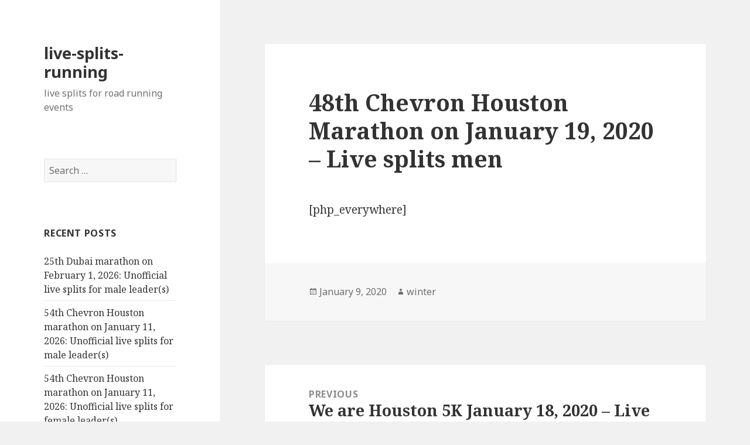

--- FILE ---
content_type: text/html; charset=UTF-8
request_url: http://splits.hwinter.de/wp-admin/admin-ajax.php?action=force_refresh_get_version&postId=55
body_size: 192
content:
{"status_code":200,"status_text":"The current site version has been successfully retrieved.","success":true,"data":{"currentVersionSite":"f73931e2","currentVersionPage":"fbdd4b7e"}}